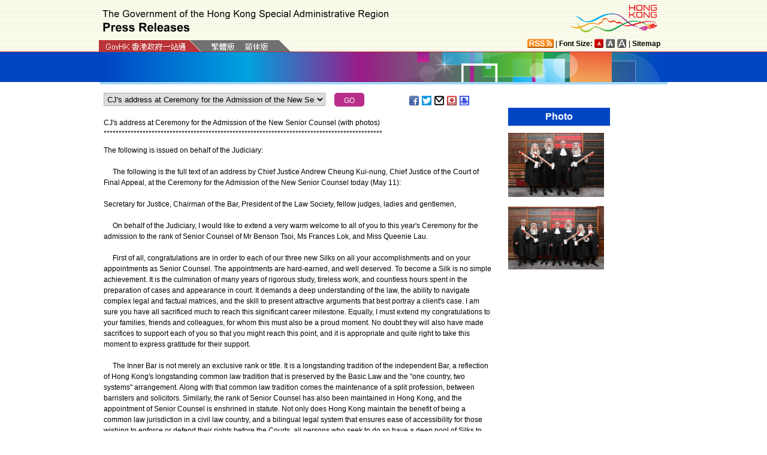

--- FILE ---
content_type: text/html
request_url: https://www.info.gov.hk/gia/general/202405/11/P2024051100276.htm
body_size: 7429
content:
<!DOCTYPE html>
<!-- Version Number = 01.01.14.08081 -->
<html>
<head>
	<meta http-equiv="X-UA-Compatible" content="IE=edge">
	<meta http-equiv="Cache-Control" content="no-cache, no-store, must-revalidate" />
	<meta http-equiv="Pragma" content="no-cache" />
	<meta http-equiv="Expires" content="0" />	<meta http-equiv="Content-Type" content="text/html; charset=utf-8" />
	<meta name="viewport" content="width=device-width, initial-scale=1.0">
	<title>CJ's address at Ceremony for the Admission of the New Senior Counsel (with photos)</title>
	<meta name="description" content="The following is issued on behalf of the Judiciary:



     The following is the full text of an address by Chief Justice Andrew Cheung Kui-nung, Chief Justice of the Court of Final..."/>
		<meta property="og:title" content="CJ's address at Ceremony for the Admission of the New Senior Counsel (with photos)"/>
		<meta property="og:image" content="https://gia.info.gov.hk/general/202405/11/P2024051100276_photo_1271825.jpg"/>
		<meta property="og:description" content="The following is issued on behalf of the Judiciary:



     The following is the full text of an address by Chief Justice Andrew Cheung Kui-nung, Chief Justice of the Court of Final..."/>
	<link href="/gia/css/bootstrap.min.css?1.0.20170921" rel="stylesheet" type="text/css">	
	<link href="/gia/css/public.css?1.0.20170921" rel="stylesheet" type="text/css">
	<link href="/gia/js/fancybox/jquery.fancybox.css?1.0.20170921" rel="stylesheet" type="text/css">
	
	<script src="/gia/js/jeasyUI/jquery-1.11.1.min.js?1.0.20170921" type="text/javascript"></script>
	<script src="/gia/js/bootstrap.min.js?1.0.20170921" type="text/javascript"></script>
	<script type="text/javascript">
	
	$(function()
	{	
		var url = 'select_en.htm?' + Math.random()*Math.random();
		$("#includedContent").load(url,function(){
			$('#selectManual option[value="P2024051100276"]').attr("selected", "selected");		
		}); 
		$("#rightContent").clone().appendTo(".controlDisplay2");
	});
	
	function handleSelect()
	{
		var x = document.getElementById("selectManual").selectedIndex;
		window.location = document.getElementsByTagName("option")[x].value+".htm";
	}		
	</script>
	
	<script src="/gia/js/ui.js?1.0.20170921" type="text/javascript"></script>
	<script src="/gia/js/changefont.js?1.0.20170921" type="text/javascript"></script>
	<script src="/gia/js/fancybox/jquery.fancybox.js?1.0.20170921" type="text/javascript"></script>
	<script src="https://bit.ly/javascript-api.js?version=latest&amp;login=dchkisd&amp;apiKey=R_02afecc2e288a81ef21669b36da33665" language="javascript" type="text/javascript"></script>
	<script src="/gia/js/share.js?1.0.20170921" type="text/javascript"></script>
	<script src="/gia/js/jquery.getStyleObject.js?1.0.20170921"></script>
	<script src="/gia/js/headlinestarbar.js?1.0.20170921"></script>
	
    <!--[if IE 8]>     
	<link href="/gia/css/IE8.css?1.0.20170921" rel="stylesheet" type="text/css">
	<![endif]-->
</head>

<body>
	<a id="skiptocontent" href="#contentBody" class="access">Go to main content</a>
	<script type="text/javascript">
		$(document).ready(function () {
			resizeStarDivider('E');
			if ((/iPhone|iPod|iPad|Android|BlackBerry/).test(navigator.userAgent)) {
				$(".icon_save").css("display","none");
			};
		});
	</script>
	<div id="header" style="width:100%;height:auto;">
		<div class="wrapper" style="max-width:970px;width:100%;height:auto;padding:0px 0px 0px 0px;">
			<div style="width:100%;max-width:950px;margin:0 auto;display:inline-block;">				
				<div class="left" style="padding-top:16px;padding-left:16px;width:75%;">
					<img width="479" class="titleImg" src="/gia/images/header_pressreleases_x2.png" alt="The Government of the Hong Kong Special Administrative Region - Press Releases" title="The Government of the Hong Kong Special Administrative Region - Press Releases" border="0">
				</div>
				<div class="right" style="padding-top:5px;padding-right:4px;width:25%;">
					<div style="float:right;max-height:52px;">
						<a href="https://www.brandhk.gov.hk" class="logo_hk_en" style="width:100%;max-width:153px;height:auto;max-height:52px;">
							<img class="b0" style="width:100%;max-width:153px;height:auto;max-height:52px;" src="/gia/images/header_HK_logo_x2.png" alt="Brand Hong Kong" height="52px" width="153px" />
							<span style="display:none;">Brand HK</span>
						</a>
					</div>
				</div>
					
				
			</div>
			<div class="row resHeaderRow">
				<div class="col-md-12">
					<div class="resRightDiv">
					<div class="header_right2  resRight1">
						<a href="https://www.gov.hk/en/about/rss.htm" class="logo_rss" alt="RSS"></a> | <b>Font Size:</b> 
						<a id="f1" href="javascript:void(0);" onclick="changefontSize(1);resizeStarDivider('E');" style="width:16px;height:15px;" class="font_size_btn btn_font_size_1_on" title="Default font size" alt="Default font size"></a>
						<a id="f2" href="javascript:void(0);" onclick="changefontSize(2);resizeStarDivider('E');" style="width:16px;height:15px;" class="font_size_btn btn_font_size_2" title="Larger font size" alt="Larger font size"></a>
						<a id="f3" href="javascript:void(0);" onclick="changefontSize(3);resizeStarDivider('E');" style="width:16px;height:15px;" class="font_size_btn btn_font_size_3" title="Largest font size" alt="Largest font size"></a> | <a href="https://www.gov.hk/en/about/sitemap.htm"><b>Sitemap</b></a>
						<div class="clearboth"></div>
					</div>
					</div>
					<div class="left responsivegov engGov" >
						<a href="https://www.gov.hk/en/residents/" class="homePageURL" target="_blank"><img src="/gia/images/govLink_tc.png" class="hdrLnk b0" id="hdrGovLnk" alt="GovHK" title="GovHK"></a>
						
						<a href="/gia/general/202405/11/P2024051100275.htm"><img src="/gia/images/lang_tc.png" class="hdrLnk b0" id="hdrTCLnk" alt="Traditional Chinese" title="Traditional Chinese"></a>
						<a href="http://sc.isd.gov.hk/TuniS//www.info.gov.hk/gia/general/202405/11/P2024051100275.htm" class="govEnd engGovEnd"><img src="/gia/images/lang_sc.png" class="hdrLnk b0" id="hdrSCLnk" alt="Simplified Chinese" title="Simplified Chinese"></a>
						
						<div class="clearboth"></div>
					</div>
				</div>
			</div>
			<!--div id="testing" style="position:absolute;color:red;font:arial;font-size:25pt;left:390px;bottom:30px;font-weight:bold;">[Testing]</div-->
		</div>
	</div>

<div id="headerBanner" style="width:100%;height:50px;">
  <div class="wrapper" style="max-width:963px;width:100%;height:50px;"></div>
</div>
<div id="contentBody" class="row" style="max-width:947px;width:100%;height:auto;">
			<div class="colLeft resLeftContent">
				<div class="row">
					<div class="rel" style="margin-top:-10px;">
						<div class="col-md-12">
							<div style="white-space:nowrap;">
								<div id="includedContent"></div>
								<div class="left">
									<INPUT TYPE=submit class="submitBtnSmall" name=submit value="GO" onclick="handleSelect();return false;">
								</div>
							</div>
							
							<div class="sharePost2">
								<a href="javascript:shareFacebook()" style="width:18px;height:16px;" class="icon_facebook" title="Share on Facebook" alt="Share on Facebook"></a>
								<a href="javascript:shareGooglePlus()" style="width:18px;height:16px;" class="icon_google_plus" title="Share on Google Plus" alt="Share on Google Plus"></a>
								<a href="javascript:shareTwitter()" style="width:18px;height:16px;" class="icon_twitter" title="Share on Twitter" alt="Share on Twitter"></a>
								<a href="MAILTO:?subject=Press%20Release%20%3A%20CJ%27s%20address%20at%20Ceremony%20for%20the%20Admission%20of%20the%20New%20Senior%20Counsel%20%28with%20photos%29&body=https%3A%2F%2Fwww.info.gov.hk%2Fgia%2Fgeneral%2F202405%2F11%2FP2024051100276.htm" target="_blank" style="width:18px;height:16px;" class="icon_mailto" title="Email" alt="Email"></a>
								<!--a href="P2024051100276.txt" style="width:18px;height:16px;" class="icon_save" title="Right Click to Save"></a-->		
								<a href="/cgi-bin/isd/gia/savefile.pl" style="width:18px;height:16px;" class="icon_save" title="Save" alt="Save"></a>
								<a href="P2024051100276p.htm" style="width:18px;height:16px;" class="icon_print" title="Print" alt="Print"></a>
							</div>
							
						</div>
					</div>
				</div>
				<div class="clearboth"></div>
				<div>&nbsp;</div>
				<div class="rel">
					<div class="fontSize1" style="display:none">CJ's address at Ceremony for the Admission of the New Senior Counsel (with photos)</div>
					<div class="fontSize1" id="PRHeadline">
						<span id="PRHeadlineSpan">CJ's address at Ceremony for the Admission of the New Senior Counsel (with photos)</span>
					</div>
					<div id="starBar" class="fontSize1">**********************************************************************************</div>
					<div id="starBarSpacing"></div>
				</div>
			
				<span id="pressrelease" class="fontSize1">
				The following is issued on behalf of the Judiciary:<br />
<br />
&nbsp;&nbsp;&nbsp;&nbsp;&nbsp;The following is the full text of an address by Chief Justice Andrew Cheung Kui-nung, Chief Justice of the Court of Final Appeal, at the Ceremony for the Admission of the New Senior Counsel today (May 11):<br />
<br />
Secretary for Justice, Chairman of the Bar, President of the Law Society, fellow judges, ladies and gentlemen,<br />
<br />
&nbsp;&nbsp;&nbsp;&nbsp;&nbsp;On behalf of the Judiciary, I would like to extend a very warm welcome to all of you to this year&#39;s Ceremony for the admission to the rank of Senior Counsel of Mr Benson Tsoi, Ms Frances Lok, and Miss Queenie Lau.<br />
<br />
&nbsp;&nbsp;&nbsp;&nbsp;&nbsp;First of all, congratulations are in order to each of our three new Silks on all your accomplishments and on your appointments as Senior Counsel. The appointments are hard-earned, and well deserved. To become a Silk is no simple achievement. It is the culmination of many years of rigorous study, tireless work, and countless hours spent in the preparation of cases and appearance in court. It demands a deep understanding of the law, the ability to navigate complex legal and factual matrices, and the skill to present attractive arguments that best portray a client&#39;s case. I am sure you have all sacrificed much to reach this significant career milestone. Equally, I must extend my congratulations to your families, friends and colleagues, for whom this must also be a proud moment. No doubt they will also have made sacrifices to support each of you so that you might reach this point, and it is appropriate and quite right to take this moment to express gratitude for their support.<br />
<br />
&nbsp;&nbsp;&nbsp;&nbsp;&nbsp;The Inner Bar is not merely an exclusive rank or title. It is a longstanding tradition of the independent Bar, a reflection of Hong Kong&#39;s longstanding common law tradition that is preserved by the Basic Law and the &quot;one country, two systems&quot; arrangement. Along with that common law tradition comes the maintenance of a split profession, between barristers and solicitors. Similarly, the rank of Senior Counsel has also been maintained in Hong Kong, and the appointment of Senior Counsel is enshrined in statute. Not only does Hong Kong maintain the benefit of being a common law jurisdiction in a civil law country, and a bilingual legal system that ensures ease of accessibility for those wishing to enforce or defend their rights before the Courts, all persons who seek to do so have a deep pool of Silks to choose from where their case is particularly difficult, complex or specialised.<br />
<br />
&nbsp;&nbsp;&nbsp;&nbsp;&nbsp;As has been said before, the rank of Senior Counsel is both a badge of excellence and a badge of responsibility. As a mark of distinction, it represents a public recognition by the Judiciary and the legal profession of an appointee&#39;s achievement to date, of his or her excellence, experience and expertise. As a badge of responsibility, it denotes our community&#39;s trust and expectation that an appointee will put his or her excellence and experience to good use by faithfully discharging the responsibilities placed on them, thereby serving the public interest. Members of the Inner Bar are therefore chosen with care every year, and indeed there is no obligation to make any selection at all. The appointment process involves consulting not only with the senior ranks of the Judiciary, but also the two branches of the legal profession. Thus, each candidate for Silk must demonstrate not only expertise and eminence in their fields of practice, but also industry and integrity, and one must also consider each candidate&#39;s potential contributions to the Bar and the law, as well as to the rule of law and future of Hong Kong.<br />
<br />
&nbsp;&nbsp;&nbsp;&nbsp;&nbsp;Each of today&#39;s new Silks specialises in different areas of the law, and their admission to the Inner Bar will serve to reinforce and reinvigorate the senior end of the Bar. The fact that their appointments were well supported during consultations is a sign of the respect each of them commands in their respective practices.<br />
<br />
&nbsp;&nbsp;&nbsp;&nbsp;&nbsp;Mr Benson Tsoi was called to the Bar in England in 2005, and subsequently returned to Hong Kong and was called here in 2007. He specialises in criminal law, with a particular emphasis on white-collar crime, having appeared in a number of big money laundering and fraud cases. His expertise in criminal law is generally recognised in the legal field.<br />
<br />
&nbsp;&nbsp;&nbsp;&nbsp;&nbsp;Ms Frances Lok was a Rhodes Scholar in 2002 and a Bar Scholar in 2006. She was called to the Hong Kong Bar in 2007 and the New York Bar in the following year. She practises in commercial, company and insolvency law, specialising in company law, construction and arbitration, and probate and trusts.<br />
<br />
&nbsp;&nbsp;&nbsp;&nbsp;&nbsp;Miss Queenie Lau was previously qualified as a solicitor in both Hong Kong and England before being called to the Hong Kong Bar in 2008. She closely carries on a general civil and commercial practice, which includes audit and professional negligence, defamation, employment disputes and probate litigation. She is actively involved in a very substantial number of public or statutory bodies, thereby demonstrating a strong spirit of public service.<br />
<br />
&nbsp;&nbsp;&nbsp;&nbsp;&nbsp;The respective backgrounds of each of today&#39;s three appointees serves to illustrate the quality that the title of Senior Counsel implies. It can thus be seen that the Inner Bar will be greatly strengthened with the addition of such talented and well recognised members. Moreover, with such depth of legal talent continuing to be available in Hong Kong, the rule of law is also strengthened by a thriving and competitive market for legal services. We are all no doubt delighted by their appointments.<br />
<br />
&nbsp;&nbsp;&nbsp;&nbsp;&nbsp;Beyond their legal expertise and experience, members of the Inner Bar must also set and maintain the highest standards of personal and professional integrity as well as advocacy, legal research and analysis. Members of the Inner Bar are first and foremost leaders of the independent Bar, and they must lead by example, in thought and deed, as well as by word. Silks must always apply themselves fully to the cases that they do, whether they are instructed to act alone or with juniors. Indeed it is worth remembering that a Silk is almost by definition regarded as a source of inspiration, a mentor and a guiding light for the younger generations of lawyers. And rightly so. Therefore, whether a Senior Counsel likes it or not, whatever he or she says or does in or outside court is often closely observed and even mimicked by those they are leading or working with, and maybe by those on the opposite side also. Senior Counsel must uphold a high standard of court etiquette, be courteous not only to the court but to all other court users and staff, and never be rude and overbearing. It goes without saying that in addition to the wisdom and maturity that their expertise and experience has brought them, they should also always be professional and fair, and contribute to the affairs of the Bar and public service when there is a need to do so. A Senior Counsel must in this way be generous with their time and public spirited. Not only do Hong Kong&#39;s Senior Counsel appointees strengthen the Bar with their knowledge and expertise, many ultimately bring those strengths with them to the Judiciary, further enhancing the pool of knowledge and expertise at the Bench and thus the rule of law in Hong Kong. This must ultimately be the highest calling for any legal professional.<br />
<br />
&nbsp;&nbsp;&nbsp;&nbsp;&nbsp;In short, as the most pre-eminent amongst members of the independent Bar, Senior Counsel must be prepared to uphold the rule of law and ensure the proper administration of justice, speak out against those who would seek to undermine the rule of law, maintain the highest standards of professional conduct, discipline and etiquette both in court and outside it, and protect the right of all persons to have access to the Courts, apart from being highly capable and reliable advocates when appearing in Court.<br />
<br />
&nbsp;&nbsp;&nbsp;&nbsp;&nbsp;So returning to our three new Silks today, your appointments as Senior Counsel represent public recognition that you possess the necessary qualities to discharge these responsibilities, thereby upholding the best of the independent Bar. They also mark how much trust and confidence the Courts, your clients, and even opposing counsel may have in you and your work. On this occasion when you don the traditional dress of the Inner Bar for the first time, it is apposite to be reminded that the robes of the silks are a symbol of an important office. As Silks, you now have different wigs and gowns. You now have the privilege of being listed ahead of ordinary counsel on the Bar List, illustrating how seriously the rank of Senior Counsel is taken at the Bar, and indeed in Hong Kong. We are confident that with these trappings of your new titles, you will also take on your new roles and duties as leaders at the Bar with the same industry and integrity that has brought you to this moment. On behalf of my colleagues and myself, I wish each and every one of you success in your new careers as Senior Counsel.
				<br />
				<div class="controlDisplay2 resRightContent" >
				
				</div>
				
				<div>&nbsp;</div>
				<div class="mB15 f15">Ends/Saturday, May 11, 2024
				<br/>
				 Issued at HKT 12:30
				</div>
				<div style="margin-top:10px;">
				 NNNN
				</div>	 
				
				</span>
				
				<div class="btm_btn">
					
						<div class="left" style="white-space:nowrap;">
							<a href="/gia/ISD_public_Calendar_en.html" class="newAch">Archives</a>&nbsp;&nbsp;
							<a href="/gia/general/202405/10.htm" class="newAch mL5">Yesterday's Press Releases</a>&nbsp;&nbsp;
						</div>
						<div class="resContentBackTop" >
							<div style="display:inline-block;padding-right:10px;">
								<a href="/gia/general/202405/11.htm" class="newAch">Back to Index Page</a>
							</div>
							<a href="#" class="backTop">Back to top</a>
						</div>
						<div class="clearboth"></div>
					
				</div>
				<div style="padding-top:10px">
					<a href="/gia/general/today.htm" class="newAch">Today's Press Releases</a>&nbsp;&nbsp;
				</div>
			</div>
		
		<div class="controlDisplay1 resRightContent">
			<div id="rightContent" class="fontSize1">
			  
				
				<h2 class="attTypeTitle1" style="font-weight:bold;">Photo</h2>
				<div class="pad10" style="padding-right:10px;">
					
					<a class='fancybox' data-fancybox-group='gallery' href='https://gia.info.gov.hk/general/202405/11/P2024051100276_photo_1271825.jpg' title='The ceremonial proceedings for the admission of newly appointed Senior Counsel took place at the Court of Final Appeal today (May 11). Photo shows Chief Justice Andrew Cheung Kui-nung, Chief Justice of the Court of Final Appeal (second right), with the newly appointed Senior Counsel Mr Benson Tsoi (second left), Ms Frances Lok (first right), and Miss Queenie Lau (first left).'><img src='https://gia.info.gov.hk/general/202405/11/P2024051100276_photo_1271825t.jpg' style="max-height:160px; max-width:160px; margin:5px 0px;vertical-align:inherit;" alt="The ceremonial proceedings for the admission of newly appointed Senior Counsel took place at the Court of Final Appeal today (May 11). Photo shows Chief Justice Andrew Cheung Kui-nung, Chief Justice of the Court of Final Appeal (second right), with the newly appointed Senior Counsel Mr Benson Tsoi (second left), Ms Frances Lok (first right), and Miss Queenie Lau (first left)." /></a>
					<div class="clearboth"></div>
					
					<a class='fancybox' data-fancybox-group='gallery' href='https://gia.info.gov.hk/general/202405/11/P2024051100276_photo_1271826.jpg' title='The ceremonial proceedings for the admission of newly appointed Senior Counsel took place at the Court of Final Appeal today (May 11). Photo shows Chief Justice Andrew Cheung Kui-nung, Chief Justice of the Court of Final Appeal (centre); the Secretary for Justice, Mr Paul Lam, SC (third left); the Chairman of the Hong Kong Bar Association, Mr Victor Dawes, SC (first left); and the President of the Law Society of Hong Kong, Mr Chan Chak-ming (first right), with the newly appointed Senior Counsel Mr Benson Tsoi (third right), Ms Frances Lok (second left), and Miss Queenie Lau (second right).
'><img src='https://gia.info.gov.hk/general/202405/11/P2024051100276_photo_1271826t.jpg' style="max-height:160px; max-width:160px; margin:5px 0px;vertical-align:inherit;" alt="The ceremonial proceedings for the admission of newly appointed Senior Counsel took place at the Court of Final Appeal today (May 11). Photo shows Chief Justice Andrew Cheung Kui-nung, Chief Justice of the Court of Final Appeal (centre); the Secretary for Justice, Mr Paul Lam, SC (third left); the Chairman of the Hong Kong Bar Association, Mr Victor Dawes, SC (first left); and the President of the Law Society of Hong Kong, Mr Chan Chak-ming (first right), with the newly appointed Senior Counsel Mr Benson Tsoi (third right), Ms Frances Lok (second left), and Miss Queenie Lau (second right).
" /></a>
					<div class="clearboth"></div>
					
				</div>
				

			</div>
			<div class="clearboth"></div>
		</div>
	
</div>
<div id="footer" style="width:100%;height:auto;">
	<div class="wrapper" style="max-width:950px;width:100%;height:auto;">
		<!--a href="/gia/ISD_public_important_notice_en.html" class="left mT10">Important Notices</a-->
			<div class="right">
				<a href="https://www.webforall.gov.hk/recognition_scheme" target="_blank" class="logo_webforall" title="Web Accessibility Recognition Scheme" alt="Web Accessibility Recognition Scheme"></a>
				<a href="https://www.w3.org/WAI/WCAG2AA-Conformance" rel="external" target="_blank" class="logo_wcag" title="Level Double-A conformance, W3C WAI Web Content Accessibility Guidelines 2.0" alt="Level Double-A conformance, W3C WAI Web Content Accessibility Guidelines 2.0"></a>
			</div>
			<div class="clearboth"></div>
	</div>
</div>

<script language="JavaScript" type="text/javascript">
$(".fancybox").fancybox({
	wrapCSS    : 'fancybox-custom',
	closeClick : false,
	loop:true,
	openEffect : 'none',

	helpers : {
		title : {
			type : 'inside'
		},
		overlay : {closeClick: true}
	},

	afterLoad : function() {
		var sp = arguments[0].href;
		var tmpStr = this.title.replace(new RegExp('\"','gm'),"&quot;")
        					  .replace(new RegExp('\'','gm'),"&#39")  						      
							  .replace(new RegExp('>','gm'),'&gt;')
	                          .replace(new RegExp('<','gm'),'&lt;')
							  .replace(new RegExp('\r\n','gm'),'<br/>')
                              .replace(new RegExp('\n','gm'),'<br/>')
	                          .replace(new RegExp('\r','gm'),'<br/>');
		
		this.title = '<table><tr><td>' + tmpStr + '</td></tr></table>';
	}
});


</script>

</body>
</html>


--- FILE ---
content_type: text/html
request_url: https://www.info.gov.hk/gia/general/202405/11/select_en.htm?0.2012379865171322
body_size: 1235
content:

								<select id="selectManual" class="left" style="width:75%;max-width:370px;height:22px;white-space: nowrap;">
									
									<option value="P2024051100682"><span>HKSAR Government strongly disapproves and rejects report of US Congressional-Executive Commission on China</span></option>
									
									<option value="P2024051100599">Speech by DCS at China Daily Hong Kong &quot;21st Century Cup&quot; National English Speaking Competition (Hong Kong Region) Awards Ceremony (English only)</option>
									
									<option value="P2024051100594">Cluster of Influenza A cases at Shatin Hospital</option>
									
									<option value="P2024051100553">Appeal for information on missing woman in Kwai Chung (with photo)</option>
									
									<option value="P2024051100203">SCED to attend APEC trade ministers meeting in Peru</option>
									
									<option value="P2024051000307"><span>Interdisciplinary forum on chemsex jointly held by Hong Kong Advisory Council on AIDS and Hong Kong Society for HIV Medicine (with photos)</span></option>
									
									<option value="P2024051100348">JPC I&amp;T Competition 2023-24 Award Presentation Ceremony cum Carnival held to inspire students&#39; potential (with photos)</option>
									
									<option value="P2024051100412"><span>Lido Beach and Casam&nbsp;</span><span>Beach</span> reopened</option>
									
									<option value="P2024051100366"><span>HKSARG warmly welcomes expansion of IVS to Taiyuan, Hohhot, Harbin, Lhasa, Lanzhou, Xining, Yinchuan and Urumqi</span></option>
									
									<option value="P2024051100355">Missing woman in Sau Mau Ping located</option>
									
									<option value="P2024051100349">Murder in Yuen Long</option>
									
									<option value="P2024051100279"><span>SJ&#39;s address at Ceremony for Admission of New Senior Counsel (English only)</span></option>
									
									<option value="P2024051100276"><span>CJ&#39;s address at Ceremony for the Admission of the New Senior Counsel (with photos)</span></option>
									
									<option value="P2024051000673">Innovative Hong Kong rendition of Shakespeare&#39;s &quot;King Lear&quot; staged in London (with photos)&nbsp;</option>
									
									<option value="P2024051100211"><span>Transcript of remarks by SHYA at media session</span></option>
									
									<option value="P2024051100212">Missing woman in Sham Shui Po located</option>
									
									<option value="P2024051100180">Red flags hoisted at some beaches</option>
									
									<option value="P2024051100165">London ETO promotes Hong Kong as an international financial centre (with photos)</option>
									
									<option value="P2024051100135">Fatal traffic accident in Ngau Tau Kok</option>
									
									<option value="P2024051000285">Regional flag day today</option>
									
								</select>
								